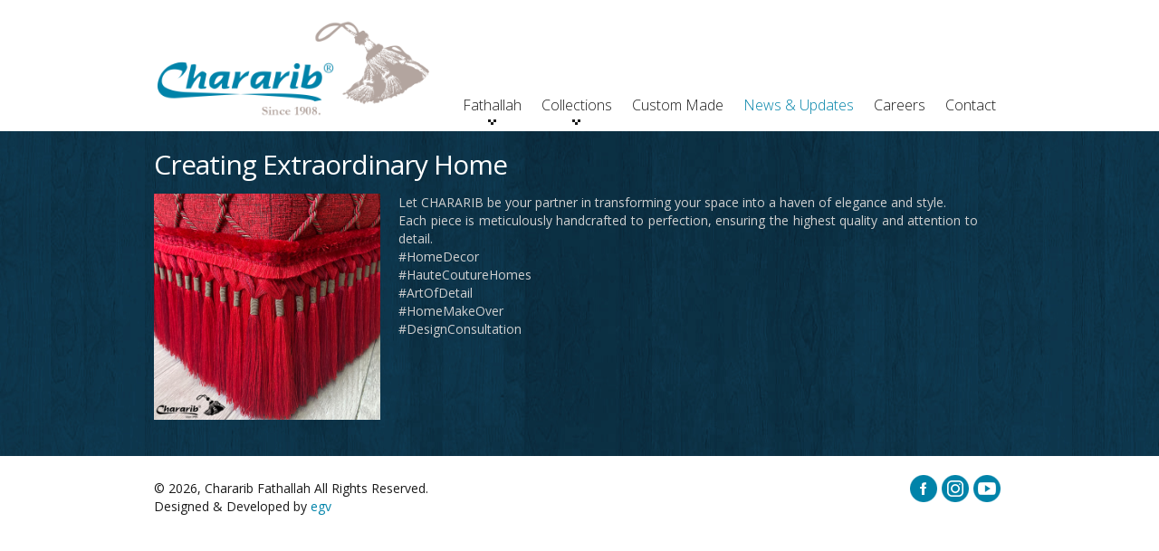

--- FILE ---
content_type: text/html; charset=utf-8
request_url: https://www.chararib.com/default.aspx?MenuId=5&ContentId=40
body_size: 4292
content:


<!DOCTYPE html>

<html lang="en">
    <head>

<meta charset="utf-8" />

<meta name="keywords" content='chararib,fathallah,passementerie,curtains accessories,home decorations,window trim,drapery tiebacks,' />
<meta name="description" content=' - - Chararib Fathallah' />
<title>
	Creating Extraordinary Home | News & Updates | Passementerie, Curtains Accessories, Home Decorations, Window Trim, Drapery Tiebacks | Chararib Fathallah
</title>

<link rel="icon" href="/images/fav.ico" />

<link rel="stylesheet" href="/css/bootstrap.css" />
<link rel="stylesheet" href="/css/responsive.css" />
<link rel="stylesheet" href="/css/style.css" />
<link rel="stylesheet" href="/css/touchTouch.css" />
<link rel="stylesheet" href="/css/owl.carousel.min.css" />
<link rel="stylesheet" href="/css/owl.theme.default.min.css" />



<link rel="stylesheet" type="text/css" href="https://fonts.googleapis.com/css?family=Open+Sans:400,300" />

<script type="text/javascript" src="/js/jquery.js"></script>
<script type="text/javascript" src="/js/superfish.js"></script>

<script type="text/javascript" src="/js/jquery.flexslider-min.js"></script>
<script type="text/javascript" src="/js/jquery.kwicks-1.5.1.js"></script>

<script type="text/javascript" src="/js/jquery.easing.1.3.js"></script>
<script type="text/javascript" src="/js/touchTouch.jquery.js"></script>
<script type="text/javascript">
    if ($(window).width() > 1024) {
        document.write("<" + "script src='/js/jquery.preloader.js'></" + "script>");
    }
</script>
<script type="text/javascript">
    jQuery(document).ready(function () {
        jQuery('.spinner').animate({ 'opacity': 0 }, 1000, 'easeOutCubic', function () { jQuery(this).css('display', 'none') });
    });
    jQuery(window).load(function () {
        $x = $(window).width();
        if ($x > 1024) {
            jQuery("#content .row").preloader();
        }
        jQuery('.magnifier').touchTouch();
    });
</script>



<!--[if lt IE 8]>
  	<div style='text-align:center'>
        <a href="http://www.microsoft.com/windows/internet-explorer/default.aspx?ocid=ie6_countdown_bannercode">
            <img src="http://www.theie6countdown.com/img/upgrade.jpg"border="0"alt=""/>
        </a>
    </div>
<![endif]-->
<!--[if (gt IE 9)|!(IE)]><!-->
<!--<![endif]-->
<!--[if lt IE 9]>
    <script src="http://html5shim.googlecode.com/svn/trunk/html5.js"></script>
    <link rel="stylesheet" href="/css/ie.css" type="text/css" media="screen">
    <link href='http://fonts.googleapis.com/css?family=Open+Sans:300' rel='stylesheet' type='text/css'>
    <link href='http://fonts.googleapis.com/css?family=Open+Sans:400' rel='stylesheet' type='text/css'>
<![endif]-->

<script type="text/javascript" src="/js/bootstrap.js"></script>
<script type="text/javascript" src="/js/owl.carousel.min.js"></script>
<script type="text/javascript" src="/js/custom.js"></script></head>
    <body>
        <form method="post" action="./default.aspx?MenuId=5&amp;ContentId=40" id="form1">
<div class="aspNetHidden">
<input type="hidden" name="__VIEWSTATE" id="__VIEWSTATE" value="/[base64]/[base64]/TWVudUlkPTE1B1BhbGF6em8HUGFsYXp6b2QCBg9kFgJmDxUDFy9kZWZhdWx0LmFzcHg/TWVudUlkPTE2E1ByaXZhdGUgQ29sbGVjdGlvbnMTUHJpdmF0ZSBDb2xsZWN0aW9uc2QCBw9kFgJmDxUDFy9kZWZhdWx0LmFzcHg/[base64]/[base64]/////w8eB1Zpc2libGVoZAIDD2QWBGYPFQQOY2xhc3M9ImFjdGl2ZSIWL2RlZmF1bHQuYXNweD9NZW51SWQ9NQ5OZXdzICYgVXBkYXRlcw5OZXdzICYgVXBkYXRlc2QCAQ8WBB8BAv////8PHwJoZAIED2QWBGYPFQQIY2xhc3M9IiIWL2RlZmF1bHQuYXNweD9NZW51SWQ9NgdDYXJlZXJzB0NhcmVlcnNkAgEPFgQfAQL/////Dx8CaGQCBQ9kFgRmDxUECGNsYXNzPSIiFi9kZWZhdWx0LmFzcHg/TWVudUlkPTcHQ29udGFjdAdDb250YWN0ZAIBDxYEHwEC/////[base64]/WLEgOGbzxVpLvnrPo0xz3CY=" />
</div>

<div class="aspNetHidden">

	<input type="hidden" name="__VIEWSTATEGENERATOR" id="__VIEWSTATEGENERATOR" value="CA0B0334" />
</div>
            
            <div class="spinner"></div>
            

<header>
    <div class="container clearfix">
        <div class="row">
            <div class="span12">
                <div class="navbar navbar_">
                    <div class="container">
                        <div class="brand brand_" style="min-width: 294px;">
                            <a href="/">
                                <img alt="" src="/images/logo.png" />
                            </a>
                        </div>
                        <button type="button" onclick="return false;" class="navbar-toggle btn-navbar pull-right" data-toggle="collapse" data-target=".nav-collapse">
                            <span class="icon-bar"></span>
                            <span class="icon-bar"></span>
                            <span class="icon-bar"></span>
                        </button>
                        <div class="nav-collapse nav-collapse_  collapse">
                            <ul class="nav sf-menu">
                                
                                        <li class=" sub-menu">
                                            <a href='/default.aspx?MenuId=2' title='Fathallah'>Fathallah</a>
                                            <ul>
                                                    <li>
                                                        <a href='/default.aspx?MenuId=8' title='History'>
                                                            History
                                                        </a>
                                                    </li>
                                                
                                                    <li>
                                                        <a href='/default.aspx?MenuId=9' title='Values'>
                                                            Values
                                                        </a>
                                                    </li>
                                                
                                                    <li>
                                                        <a href='/default.aspx?MenuId=10' title='Know-How'>
                                                            Know-How
                                                        </a>
                                                    </li>
                                                </ul>
                                        </li>
                                    
                                        <li class=" sub-menu">
                                            <a href='/default.aspx?MenuId=3' title='Collections'>Collections</a>
                                            <ul>
                                                    <li>
                                                        <a href='/default.aspx?MenuId=21' title='Pouf Collection'>
                                                            Pouf Collection
                                                        </a>
                                                    </li>
                                                
                                                    <li>
                                                        <a href='/default.aspx?MenuId=22' title='For Fashion'>
                                                            For Fashion
                                                        </a>
                                                    </li>
                                                
                                                    <li>
                                                        <a href='/default.aspx?MenuId=24' title='Gemini '>
                                                            Gemini 
                                                        </a>
                                                    </li>
                                                
                                                    <li>
                                                        <a href='/default.aspx?MenuId=23' title='Macrame '>
                                                            Macrame 
                                                        </a>
                                                    </li>
                                                
                                                    <li>
                                                        <a href='/default.aspx?MenuId=15' title='Palazzo'>
                                                            Palazzo
                                                        </a>
                                                    </li>
                                                
                                                    <li>
                                                        <a href='/default.aspx?MenuId=16' title='Private Collections'>
                                                            Private Collections
                                                        </a>
                                                    </li>
                                                
                                                    <li>
                                                        <a href='/default.aspx?MenuId=18' title='Tieback Holders'>
                                                            Tieback Holders
                                                        </a>
                                                    </li>
                                                
                                                    <li>
                                                        <a href='/default.aspx?MenuId=11' title='Acropolis'>
                                                            Acropolis
                                                        </a>
                                                    </li>
                                                
                                                    <li>
                                                        <a href='/default.aspx?MenuId=14' title='Velvet Dream'>
                                                            Velvet Dream
                                                        </a>
                                                    </li>
                                                
                                                    <li>
                                                        <a href='/default.aspx?MenuId=13' title='Orsay'>
                                                            Orsay
                                                        </a>
                                                    </li>
                                                
                                                    <li>
                                                        <a href='/default.aspx?MenuId=12' title='Lurex d'Orient'>
                                                            Lurex d'Orient
                                                        </a>
                                                    </li>
                                                </ul>
                                        </li>
                                    
                                        <li class="">
                                            <a href='/default.aspx?MenuId=4' title='Custom Made'>Custom Made</a>
                                            
                                        </li>
                                    
                                        <li class="active">
                                            <a href='/default.aspx?MenuId=5' title='News & Updates'>News & Updates</a>
                                            
                                        </li>
                                    
                                        <li class="">
                                            <a href='/default.aspx?MenuId=6' title='Careers'>Careers</a>
                                            
                                        </li>
                                    
                                        <li class="">
                                            <a href='/default.aspx?MenuId=7' title='Contact'>Contact</a>
                                            
                                        </li>
                                    
                            </ul>
                        </div>
                    </div>
                </div>
            </div>
        </div>
    </div>
</header>
            


<div class="bg-content">
    <div id="content">
        <div class="container">
            <div class="row">
                <article id="egvTemplateSelector_ctl00_article" class="span12">
                    <div class="inner-1 text-justify">
                        <h3>Creating Extraordinary Home</h3>
                        <div class="clear"></div>
                        <img id="egvTemplateSelector_ctl00_imgContent" src="/cms/assets/sofa%20Red2.jpg" align="left" style="max-width: 250px; margin-right: 20px; margin-bottom: 20px;" />
                        
<div>Let CHARARIB be your partner in transforming your space into a haven of elegance and style.</div>
<div>Each piece is meticulously handcrafted to perfection, ensuring the highest quality and attention to detail.</div>
<div>#HomeDecor</div>
<div>#HauteCoutureHomes</div>
<div>#ArtOfDetail</div>
<div>#HomeMakeOver</div>
<div>#DesignConsultation</div>  
                        <br />
                    </div>
                </article>
                
            </div>
        </div>
    </div>
</div>
            

<footer>
    <div class="container clearfix">
        <ul class="list-social pull-right">
            <li><a id="egvFooter_hypFacebook" class="icon-1" href="https://www.facebook.com/chararib1908/" target="_blank"></a></li>
            <li></li>
            <li><a id="egvFooter_hypInstagram" class="icon-2" href="https://www.instagram.com/chararib_passementeries/" target="_blank"></a></li>
            <li><a id="egvFooter_hypYoutube" class="icon-4" href="https://www.youtube.com/channel/UC4Ev0iHUVumAm87n6s6rppw" target="_blank"></a></li>
        </ul>
        <div class="privacy pull-left">
            &copy; 2026, Chararib Fathallah All Rights Reserved.<br />
            Designed & Developed by <a href="http://www.e-gvision.com/" target="_blank" rel="nofollow">egv</a>
        </div>
    </div>
</footer>
        </form>
    <script defer src="https://static.cloudflareinsights.com/beacon.min.js/vcd15cbe7772f49c399c6a5babf22c1241717689176015" integrity="sha512-ZpsOmlRQV6y907TI0dKBHq9Md29nnaEIPlkf84rnaERnq6zvWvPUqr2ft8M1aS28oN72PdrCzSjY4U6VaAw1EQ==" data-cf-beacon='{"version":"2024.11.0","token":"efa1360399fc412db8f77e770ccb6851","r":1,"server_timing":{"name":{"cfCacheStatus":true,"cfEdge":true,"cfExtPri":true,"cfL4":true,"cfOrigin":true,"cfSpeedBrain":true},"location_startswith":null}}' crossorigin="anonymous"></script>
</body>
</html>


--- FILE ---
content_type: text/css
request_url: https://www.chararib.com/css/style.css
body_size: 10926
content:
@import url(https://fonts.googleapis.com/css?family=Dorsa);
@charset "utf-8";
/* CSS Document */
/*a[href^="tel:"] {
  color: inherit;
  text-decoration: none;
}*/
.color-1 {
  color: #efedef;
}
.img-indent {
  margin: 0px 30px 0 0;
  float: left;
}
.img-indent1 {
  margin: 1px 29px 16px 0;
  float: left;
}
.wrapper {
  width: 100%;
  overflow: hidden;
}
.center {
  text-align: center;
}
.spinner {
  position: fixed;
  left: 0px;
  top: 0px;
  width: 100%;
  height: 100%;
  z-index: 9999;
  background: url(../images/spinner.gif) 50% 50% no-repeat #000000;
}
.preloader {
  background: url(../images/loader.gif) center center no-repeat;
}
.clear {
  clear: both;
  line-height: 0;
  font-size: 0;
  overflow: hidden;
  height: 0;
  width: 100%;
}
.m-top {
  margin-top: -7px;
}
.overflow.extra {
  overflow: visible;
}
.left-0 {
  margin-left: 0 !important;
}
.overflow {
  overflow: hidden;
}
.inner-1 {
  padding-right: 30px;
}
/*------ header ------- */
header {
  padding: 10px 0 10px;
  z-index: 50;
}
/* navbar */
.navbar_ {
  margin: 0;
  position: relative;
}
.navbar .navbar-container {
    display: none;
}
.navbar .navbar-toggle {
    border: 1px solid #0083a9;
    border-radius: 5px;
    background-color: #fff !important;
    background-image: none !important;
    padding-top: 11px;
}
.navbar .navbar-toggle span {
    background-color: #0083a9 !important;
    margin-bottom: 4px;
}
.navbar_ .navbar-inner_ {
  padding: 0;
  margin: 0;
  border: none;
  min-height: inherit;
  filter: progid:DXImageTransform.Microsoft.gradient(enabled = false);
}
/*nav*/
.navbar_ .container {
  position: relative;
}
.nav-collapse_ {
  padding: 0;
  z-index: 10;
  float: right;
}
.nav-collapse_ .nav li {
  margin: 0;
  padding: 0;
/*  position: relative;*/
position: static;
  zoom: 1;
}
.nav-collapse_ .nav > li {
  -webkit-box-shadow: none;
  -moz-box-shadow: none;
  box-shadow: none;
  background: none;
  margin-left: 22px;
}
.nav-collapse_ .nav li a {
  text-shadow: none;
  text-decoration: none;
  -webkit-transition: all 0.3s ease-in-out;
  -moz-transition: all 0.3s ease-in-out;
  -o-transition: all 0.3s ease-in-out;
  transition: all 0.3s ease-in-out;
  -webkit-box-shadow: none;
  -moz-box-shadow: none;
  box-shadow: none;
  text-transform: none;
  font-family: 'Open Sans', sans-serif;
  font-size: 16px;
  line-height: 22px;
  text-align: center;
  font-weight: 300;
  color: #1a1a1a;
}
.nav-collapse_ .nav > li > a {
  margin: 0;
  padding: 30px 0 32px;
  display: block;
  background: none;
  position: relative;
  z-index: 20;
  /*width: 84px;*/
  -webkit-border-radius: 44px;
  -moz-border-radius: 44px;
  border-radius: 44px;
}
.nav-collapse_ .nav > li > a .sf-sub-indicator {
  position: absolute;
  width: 9px;
  height: 6px;
  color:#000;
  background:  url(../images/indicator1.png) no-repeat 0 0;
  left: 50%;
  bottom: 21px;
  margin-left: -5px;
  -webkit-box-shadow: none;
  -moz-box-shadow: none;
  box-shadow: none;
  -webkit-border-radius: none;
  -moz-border-radius: none;
  border-radius: none;
}
.nav-collapse_ .nav > li.sfHover > a,
.nav-collapse_ .nav > li.sfHover > a:hover,
.nav-collapse_ .nav > li > a:hover,
.nav-collapse_ .nav > li.active > a,
.nav-collapse_ .nav > li.active > a:hover {
  -webkit-box-shadow: none;
  -moz-box-shadow: none;
  box-shadow: none;
  color: #0083a9;
}
.nav-collapse_ .nav > li.sfHover > a .sf-sub-indicator,
.nav-collapse_ .nav > li.active > a .sf-sub-indicator {
  background-position: 0 bottom;
  color:#000;
}
.sub-menu > a {
  position: relative;
}
.nav-collapse_ .nav ul {
  position: absolute;
  display: none;
  min-width: 120px;
  /*left: -18px;*/
  top: 71px;
  list-style: none;
  zoom: 1;
  z-index: 9;
  background: #ffffff;
  padding: 12px 0;
  margin: 0;
}
.nav-collapse_ .nav ul li {
  text-align: center;
}
.nav-collapse_ .nav ul li a {
  padding: 4px 8px;
  display: block;
  background: none;
}
.nav-collapse_ .nav > li > ul li > a:hover,
.nav-collapse_ .nav > li > ul li.sfHover > a {
  text-decoration: none;
  color: #fff;
  background: #0083a9;
}
.nav-collapse_ .nav ul .sf-sub-indicator {
  display: none;
  color:#000;
}
.nav-collapse_ .nav ul ul li a {
  color: #000;
}
.nav-collapse_ .nav li ul ul li a:hover {
  text-decoration: none;
  color: #000000;
}
/*------ logo ------- */
.navbar_ .brand_ {
  display: block;
  float: left;
  font-size: 0;
  line-height: 0;
  padding: 12px 0 0 4px;
  margin: 0;
}
.navbar_ .brand_ h1 {
  font-size: 0;
  line-height: 0;
}
/*------ h1, h2, h3, h4, h5, h6 ------- */
h1,
h2,
h3,
h4,
h5,
h6 {
  text-transform: none;
  color: #ffffff;
  font-family: 'Open Sans', sans-serif;
  font-weight: 300;
  letter-spacing: -1px;
}
h1 {
  font-size: 70px;
  line-height: 74px;
}
header h1 {
  padding: 0;
  margin: 0;
}
h2 {
  font-size: 50px;
  line-height: 52px;
}
h3 {
  font-size: 30px;
  line-height: 34px;
  margin: 20px 0 15px;
  font-weight: normal;
}
.content-extra h3 {
  margin: 20px 0;
}
h4 {
  font-size: 48px;
  line-height: 50px;
  margin: 21px 0 20px;
}
h5 {
  font-size: 18px;
  color: #939393;
  font-weight: 600;
  letter-spacing: -1px;
}
p {
  padding-bottom: 20px;
  margin: 0;
}
/*--- header end ------*/
/*------ content ------- */
#content {
  position: relative;
  padding: 0 0 20px;
}
.bg-content {
  background: url(../images/bg-content.jpg) 50% 50%;
}
.block-slogan {
  overflow: hidden;
  padding-bottom: 20px;
}
/*.block-slogan h2:first-letter {
  color: #d4b393;
  font-weight: normal;
}*/
.block-slogan h2 {
  float: left;
  margin: 0;
  padding-right: 58px;
  line-height: 54px;
}
.block-slogan p {
  border-left: 1px solid #454545;
  padding: 0 0 0 26px;
}
.block-slogan div {
  overflow: hidden;
}
.row-1 {
  background: #000000;
  border-top: 1px solid #2d2d2d;
  border-bottom: 1px solid #2d2d2d;
  padding-bottom: 14px;
}
.ic {
  border:0;
  float:right;
  background:#fff;
  color:#f00;
  width:50%;
  line-height:10px;
  font-size:10px;
  margin:-220% 0 0 0;
  overflow:hidden;
  padding:0
}
/*------ thumbnails-1 ------- */
.thumbnails-1 {
  margin: 0;
  list-style: outside none;
}
.thumbnails-1 > li {
  margin-bottom: 5px;
}
.thumbnails-1 .thumbnail-1 {
  border: none;
  -webkit-border-radius: 0;
  -moz-border-radius: 0;
  border-radius: 0;
  -webkit-box-shadow: none;
  -moz-box-shadow: none;
  box-shadow: none;
  padding: 0;
  line-height: 20px;
}
.thumbnails-1 .thumbnail-1 section {
  padding-top: 5px;
}
.thumbnails-1 .thumbnail-1 section strong {
  color: #ffffff;
  font-weight: normal;
}
.border-horiz {
  background: url(../images/border-horiz.gif) repeat-x 0 0;
  height: 2px;
  margin: 16px 0 0;
}
.border-horiz.extra {
  margin-bottom: 10px;
}
.txt-1 {
  color: #ffffff;
  padding: 3px 0 10px;
}
/*------ list-services ------- */
.list-services .thumbnail-1 {
  background: #000000;
  padding: 10px;
}
.list-services a {
  margin-bottom: 10px;
  display: inline-block;
}
.list-services p {
  padding-bottom: 15px;
}
.list-services section {
  padding: 0 20px;
}
.list-services li {
  margin-bottom: 20px;
}
.quote-1 {
  border: medium none;
  color: #7f7f7f;
  display: block;
  margin: 0;
  padding: 0;
  position: relative;
}
.badge {
  font-size: 41px;
  line-height: 44px;
  width: 67px;
  text-shadow: 1px 1px #e8eaea;
  text-align: center;
  -webkit-border-radius: 36px;
  -moz-border-radius: 36px;
  border-radius: 36px;
  background: #d1cfd0;
  -webkit-box-shadow: 1px 1px #dddcde;
  -moz-box-shadow: 1px 1px #dddcde;
  box-shadow: 1px 1px #dddcde;
  float: left;
  margin-right: 18px;
  color: #1a1a1a;
  padding: 11px 0;
  border-right: 1px solid #eaedee;
  border-bottom: 1px solid #eaedee;
}
/*------ lists ------- */
/*------ list ------- */
.list.extra {
  width: 100%;
  margin: 0;
  float: none;
  padding-top: 5px;
}
.list.extra2 {
  width: 170px;
  padding-top: 5px;
}
.list-pad {
  padding-right: 28px;
}
.list {
  list-style: none outside;
  padding-top: 14px;
  float: left;
  width: 106px;
  margin: 0;
}
.list li {
  background: url(../images/marker-1.png) no-repeat 0 7px;
  padding-left: 10px;
  padding-bottom: 10px;
}
.list li.last {
  padding-bottom: 0;
}
.list.extra1 a,
.list.extra2 a {
  color: #7f7f7f;
}
.list.extra1 a:hover,
.list.extra2 a:hover {
  color: #0083a9;
}
.list li a {
  color: #d4b393;
  display: inline-block;
}
.list li a:hover {
  text-decoration: none;
  color: #ffffff;
}
/*----------- list-photo--------------*/
.list-photo {
  list-style: none outside;
  margin: 0;
  overflow: hidden;
  margin-left: -10px;
}
.list-photo li {
  float: left;
  margin: 0 0 10px 10px;
}
/*----------- .portfolio --------------*/
.portfolio {
  list-style: none outside;
  margin: 0;
}
.portfolio li {
  float: left;
  margin: 0 0 30px 30px;
}
.magnifier {
  opacity: 1;
  position: relative;
  height: auto;
  display: block;
  -webkit-transition: all 0.3s ease;
  -moz-transition: all 0.3s ease;
  -o-transition: all 0.3s ease;
  transition: all 0.3s ease;
}
.magnifier:hover {
  opacity: 0.7;
}
.magnifier:after {
  content: '';
  display: block;
  width: 100%;
  height: 100%;
  position: absolute;
  opacity: 0;
  left: 0;
  top: 0;
  background: url('../images/magnifier.png') center center no-repeat #000000;
  -webkit-transition: all 0.3s ease;
  -moz-transition: all 0.3s ease;
  -o-transition: all 0.3s ease;
  transition: all 0.3s ease;
}
.magnifier:hover:after {
  opacity: 0.6;
}
/*----------- .list-blog --------------*/
.list-blog {
  list-style: none outside;
  margin: 0;
}
.list-blog li {
  background: url(../images/border-horiz.gif) repeat-x 0 bottom;
  padding-bottom: 40px;
  margin-top: 32px;
}
.list-blog li.last {
  background: none;
}
.list-blog h3 {
  margin-bottom: 6px;
  margin-top: 0;
}
.list-blog img {
  margin: 21px 0 24px;
}
.date-1 {
  float: left;
  border-right: 1px solid #7f7f7f;
  line-height: 18px;
  padding-right: 8px;
}
.name-author {
  float: left;
  line-height: 18px;
  padding-left: 8px;
}
.name-author a {
  text-decoration: underline;
}
.comments {
  float: right;
  line-height: 18px;
  text-decoration: underline;
}
/*----------- search --------------*/
/* search-form */
#search {
  margin: 0;
  padding: 10px 0 0;
  overflow: hidden;
}
#search input {
  background: #ffffff;
  border: none;
  -webkit-box-shadow: none;
  -moz-box-shadow: none;
  box-shadow: none;
  line-height: 21px !important;
  width: 260px;
  float: left;
  margin: 0px 10px 0 0;
  padding: 4px 12px 5px;
  font-size: 14px;
  height: 30px;
  -webkit-border-radius: 0;
  -moz-border-radius: 0;
  border-radius: 0;
  -webkit-box-sizing: border-box;
  -moz-box-sizing: border-box;
  box-sizing: border-box;
}
#search input:focus {
  -webkit-box-shadow: none;
  -moz-box-shadow: none;
  box-shadow: none;
}
#search a {
  float: left;
}
/***** map *****/
.map {
  margin: 0 0 25px;
  padding-top: 10px;
  line-height: 0;
}
.map iframe {
  border: none;
  width: 100%;
  height: 370px;
}
/*------ mail & address------- */
.address-1 {
  overflow: hidden;
}
.address-1 strong {
  color: #7f7f7f;
  display: block;
  font-weight: normal;
}
.address-1 span {
  display: inline-block;
  width: 80px;
  color: #ffffff;
}
.mail-1 {
  text-decoration: underline;
  color: #0083a9;
}
.mail-1:hover {
  text-decoration: none;
}
.mail-2 {
  text-align: right;
}
.mail-2 a {
  color: #3c3c3c;
}
.mail-2 a:hover {
  text-decoration: underline;
}
/***** contact form *****/
#contact-form {
  position: relative;
  vertical-align: top;
  z-index: 1;
  margin: 0 0 20px;
  padding-top: 10px;
}
#contact-form fieldset {
  border: none;
  padding: 0;
  width: 100%;
  overflow: hidden;
}
#contact-form label {
  display: inline-block;
  min-height: 40px;
  position: relative;
  margin: 0;
}
#contact-form .message {
  max-height: 200px;
  width: 100%;
}
#contact-form input,
#contact-form textarea {
  font-family: 'Open Sans', sans-serif;
  padding: 4px 18px 5px;
  margin: 0;
  font-size: 14px;
  line-height: 21px !important;
  color: #7f7f7f;
  background: #ffffff;
  outline: none;
  width: 370px;
  border: none;
  -webkit-box-shadow: none;
  -moz-box-shadow: none;
  box-shadow: none;
  -webkit-border-radius: 0;
  -moz-border-radius: 0;
  border-radius: 0;
  -webkit-box-sizing: border-box;
  -moz-box-sizing: border-box;
  box-sizing: border-box;
}
#contact-form input {
  height: 30px;
}
#contact-form input:focus,
#contact-form textarea:focus {
  -webkit-box-shadow: none;
  -moz-box-shadow: none;
  box-shadow: none;
}
#contact-form .area .error {
  float: none;
}
#contact-form textarea {
  width: 100%;
  height: 200px;
  resize: none;
  overflow: auto;
}
#contact-form .success {
  display: none;
  margin-bottom: 20px;
  color: #000000;
  font-size: 14px;
  line-height: 16px;
  position: relative;
  background: #ffffff;
  padding: 12px 14px;
  text-transform: none;
}
#contact-form .error,
#contact-form .empty,
#careerForm .error,
#careerForm .empty {
  color: #f00;
  font-size: 11px;
  line-height: 1.27em;
  visibility: hidden;
  overflow: hidden;
  margin-bottom: 5px;
  padding: 2px 4px 6px 4px;
  text-transform: none;
}
.buttons-wrapper {
  position: relative;
}
.buttons-wrapper a {
  margin-right: 10px;
  cursor: pointer;
}
.buttons-wrapper a:hover {
  text-decoration: none;
}
/*----------- buttons & links--------------*/
.btn-1 {
  color: #ffffff;
  background: #0083a9;
  padding: 5px 14px;
  -webkit-border-radius: 0;
  -moz-border-radius: 0;
  border-radius: 0;
  text-shadow: none;
  border: none;
  -webkit-box-shadow: none;
  -moz-box-shadow: none;
  box-shadow: none;
  -webkit-transition: all 0.3s ease;
  -moz-transition: all 0.3s ease;
  -o-transition: all 0.3s ease;
  transition: all 0.3s ease;
}
.btn-1:hover {
  color: #1a1a1a;
  -webkit-transition: all 0.3s ease;
  -moz-transition: all 0.3s ease;
  -o-transition: all 0.3s ease;
  transition: all 0.3s ease;
  text-decoration: none;
  background: #ffffff;
}
/* policy */.policy {
  position: relative;
  margin-top: -3px;
}
.policy strong {
  display: block;
  color: #ffffff;
  line-height: 16px;
  padding-bottom: 9px;
}
.policy p {
  color: #7f7f7f;
  padding-bottom: 21px;
}
/* block-404 */.block-404 {
  background: #ffffff;
  margin: 40px 0 30px;
  overflow: hidden;
}
.block-404 .img-404 {
  float: none;
  width: 100%;
}
.box-404 {
  padding: 42px 10px 0;
  overflow: hidden;
}
.box-404 h2 {
  color: #0083a9;
  font-size: 80px;
  line-height: 84px;
  font-weight: normal;
  margin: 0;
}
.box-404 h3 {
  color: #000000;
  margin: 0 0 21px;
}
.box-404 p {
  padding-bottom: 25px;
}
/* search-form 404 */#form-search {
  overflow: hidden;
  position: relative;
}
#form-search input {
  background: #e5e5e5;
  border-top: 1px solid #c3c3c3;
  border-right: 1px solid #d9d9d9;
  border-left: 1px solid #d9d9d9;
  border-bottom: none;
  -webkit-box-shadow: none;
  -moz-box-shadow: none;
  box-shadow: none;
  line-height: 21px !important;
  width: 84%;
  font-size: 14px;
  margin: 0 10px 0 0;
  padding: 4px 12px 5px;
  height: 30px;
  -webkit-border-radius: 0;
  -moz-border-radius: 0;
  border-radius: 0;
  -webkit-box-sizing: border-box;
  -moz-box-sizing: border-box;
  box-sizing: border-box;
  float: left;
}
#form-search input:focus {
  -webkit-box-shadow: none;
  -moz-box-shadow: none;
  box-shadow: none;
}
#form-search a {
  float: left;
}
/*--- content end ------*/
/*------ footer ------- */
footer {
  padding: 20px 0;
}
.privacy {
  color: #1a1a1a;
  padding-top: 6px;
}
.privacy a {
  color: #0083a9;
}
.list-social {
  list-style: none outside none;
  overflow: hidden;
  margin: 0;
}
.list-social a {
  width: 30px;
  height: 30px;
  -webkit-transition: all 0.2s linear;
  -moz-transition: all 0.2s linear;
  -o-transition: all 0.2s linear;
  transition: all 0.2s linear;
  background-position: 0 0;
  background-repeat: no-repeat;
}
.list-social a.icon-1 {
  background-image: url(../images/soc-icon-1.png);
}
.list-social a.icon-2 {
  background-image: url(../images/soc-icon-2.png);
}
.list-social a.icon-3 {
  background-image: url(../images/soc-icon-3.png);
}
.list-social a.icon-4 {
  background-image: url(../images/soc-icon-4.png);
}
.list-social a.icon-5 {
  background-image: url(../images/soc-icon-5.png);
}
.list-social li {
  float: left;
  margin-left: 5px;
}
.list-social a:hover {
  background-position: 0 bottom;
}
/*--- footer end ------*/
@media (min-width: 1300px) {
  .box-404 {
    overflow: hidden;
  }
  .block-404 .img-404 {
    width: 770px;
    height: 393px;
    float: left;
  }
  #search input {
    width: 286px;
  }
  #form-search input {
    width: 216px;
  }
  .box-404 {
    padding: 42px 50px 0;
  }
  .address-1 strong {
    float: left;
    width: 154px;
  }
  .list-photo li.last {
    margin-right: 0;
  }
  .overflow.extra {
    overflow: hidden;
  }
}
@media (max-width: 1299px) and (min-width: 979px) {
  .overflow.extra {
    overflow: visible;
  }
}
@media (max-width: 1300px) {
  #search input {
    width: 200px;
  }
}
@media (max-width: 979px) {
  #search input {
    width: 127px;
  }
  .block-404 .img-404 {
    margin-left: 0;
  }
  .img-indent1 img {
    width: 100%;
  }
  #contact-form label {
    display: block;
  }
  #contact-form input,
  #contact-form textarea {
    width: 100%;
  }
  .inner-1 {
    padding: 0;
  }
  .block-slogan h2 {
    padding-right: 30px;
  }
}
@media (min-width: 768px) and (max-width: 979px) {
  .navbar_ .btn {
    display: none !important;
  }
  /* navbar */
  .navbar_ {
    margin: 0;
    position: relative;
  }
  .navbar_ .navbar-inner_ {
    padding: 0;
    margin: 0;
    border: none;
    min-height: inherit;
    filter: progid:DXImageTransform.Microsoft.gradient(enabled = false);
  }
  /*nav*/
  .navbar_ .container {
    position: relative;
  }
  .nav-collapse_ {
    height: auto !important;
    overflow: visible !important;
    clear: none !important;
  }
  .nav-collapse_ .nav > li {
    float: left !important;
    margin-left: 10px;
  }
  .portfolio {
    margin-left: -10px;
  }
  .portfolio li {
    margin-left: 30px;
    width: 45%;
  }
  .portfolio li img {
    width: 100%;
  }
  .img-indent {
    float: none;
    margin: 0 0 18px 0;
  }
  .img-indent img {
    width: 100%;
  }
  #contact-form input,
  #contact-form textarea {
    width: 100%;
  }
  #form-search input {
    width: 74%;
  }
  .thumbnail-1 {
      height: 293px;
  }
}
@media (max-width: 767px) {
  body {
    padding: 0;
  }
  /* navbar */
  .nav-collapse_ {
    padding-top: 0px;
    padding-right: 0;
  }
  .navbar_ .nav-collapse_ {
    position: absolute;
    left: auto;
    /*top: 105px;*/
    top: 165px;
    right: 0;
  }
  .navbar_ .btn {
    display: inline-block;
    float: right;
    background: #0083a9;
    padding: 18px 0 20px;
    text-decoration: none;
    margin: 0;
    font-size: 20px;
    line-height: 24px;
    text-shadow: none;
    color: #ffffff;
    -webkit-box-shadow: none;
    -moz-box-shadow: none;
    box-shadow: none;
    border: none;
    -webkit-border-radius: 30px;
    -moz-border-radius: 30px;
    border-radius: 30px;
    width: 63px;
    text-align: center;
    font-weight: normal;
    position: relative;
  }
  .navbar_ .btn:hover {
    background: #181818;
    color: #ffffff;
  }
  .navbar_ .btn .icon-bar {
    position: absolute;
    width: 9px;
    height: 6px;
    background: url(../images/indicator1.png) no-repeat 0 0;
    left: 50%;
    bottom: 12px;
    margin-left: -5px;
    -webkit-box-shadow: none;
    -moz-box-shadow: none;
    box-shadow: none;
    -webkit-border-radius: none;
    -moz-border-radius: none;
    border-radius: none;
  }
  .nav-collapse_ .nav {
    position: relative;
    top: 0px;
    zoom: 1;
    z-index: 999;
    /*width: 113px;*/
    width: 160px;
    background: #ffffff;
    padding: 12px 0;
    margin: 0;
    -webkit-border-radius: 0;
    -moz-border-radius: 0;
    border-radius: 0;
  }  
  .nav-collapse_ .nav > li > a .sf-sub-indicator {
      display: none;
  }
  .nav-collapse_ .nav li {
    background: none;
    margin: 0;
    padding: 0;
    display: block;
    width: 100%;
    text-align: center;
  }
  .nav-collapse_ .nav li a {
    display: block;
    font-weight: normal;
    padding: 0;
    -webkit-border-radius: 0;
    -moz-border-radius: 0;
    border-radius: 0;
    width: 100%;
    padding: 8px 0;
    font-weight: normal;
  }
  .nav-collapse_ .nav > li.sfHover,
  .nav-collapse_ .nav > li:hover,
  .nav-collapse_ .nav > li.active,
  .nav-collapse_ .nav > li.active {
    background: none;
  }
  .nav-collapse_ .nav > li.sfHover > a,
  .nav-collapse_ .nav > li.sfHover > a:hover,
  .nav-collapse_ .nav > li > a:hover,
  .nav-collapse_ .nav > li.active > a,
  .nav-collapse_ .nav > li.active > a:hover {
    text-decoration: none;
    color: #ffffff;
    background: #0083a9;
  }
  .sub-menu > a {
    position: relative;
    display: block;
  }
  .nav-collapse_ .nav ul {
    position: relative;
    display: none;
    width: 100%;
    list-style: none;
    zoom: 1;
    z-index: 9;
    background: #ffffff;
    padding: 0;
    margin: 0;
    left: 0;
    top: 0;
  }
  .nav-collapse_ .nav ul li a {
    display: block;
    font-size: 16px;
    padding: 4px 0;
  }
  .nav-collapse_ .nav ul li a:hover {
    background: #575757 !important;
  }
  .row {
    padding: 0 20px;
  }
  footer {
    padding-left: 20px;
    padding-right: 20px;
  }
  .bg-glow {
    background: none;
  }
  .thumbnail-1 > img {
    width: 100%;
  }
  #form-search input {
    width: 70%;
  }
  .portfolio {
    margin-left: -30px;
  }
  .portfolio li {
    float: left;
    margin-left: 30px;
    width: 44%;
  }
  .portfolio li img {
    width: 100%;
  }
  #search input {
    width: 66%;
  }
  .thumbnails-1 .thumbnail-1 img {
    width: 100%;
  }
  .thumbnails-1 {
    margin-left: -20px;
  }
  .thumbnails-1 li {
    float: left;
    width: 45%;
    margin-left: 20px;
  }
  .thumbnail-1 {
      height: 330px;
  }
}
@media (max-width: 640px) {
  .block-slogan h2 {
    float: none;
    margin-bottom: 16px;
    padding: 0;
  }
  .block-slogan p {
    border: none;
    padding-left: 0;
  }
  .portfolio li {
    float: left;
    margin-left: 30px;
    width: 43%;
  }
  .portfolio li img {
    width: 100%;
  }
  .thumbnail-1 {
      height: 292px;
  }
}
@media (max-width: 600px) {
    .thumbnail-1 {
        height: 330px;
        text-align: center;
    }
    .thumbnail-1 section {
        text-align: left;
    }
  .thumbnails-1 .thumbnail-1 img {
    width: 100%;
  }
  .thumbnails-1 {
    margin-left: 0px;
  }
  .thumbnails-1 li {
    float: none;
    width: 100%;
    margin-left: 0px;
  }
  .img-indent {
    float: none;
    margin: 0 0 16px 0;
  }
  .img-indent img {
    width: 100%;
  }
}
@media (max-width: 480px) {
    .thumbnail-1 {
        height: auto;
    }
  .list-social {
    float: none !important;
  }
  .privacy {
    float: none !important;
    padding-left: 10px;
  }
  .portfolio {
    margin: 0;
  }
  .portfolio li img {
    width: 100%;
  }
  .portfolio li {
    float: none;
    margin: 0 0 20px 0;
    width: 100%;
  }
  #form-search input {
    width: 100%;
  }
  #search input {
    width: 66%;
  }
  #form-search input {
    width: 66%;
  }
  footer {
    padding: 31px 0;
  }
  #contact-form textarea {
    height: 280px;
  }
  #contact-form .message {
    min-height: 290px;
  }
}
@media (max-width: 320px) {
  .brand_ a img {
    width: 190px;
    height: auto;
  }
  .list-photo {
    margin: 0;
  }
  .list-photo li {
    float: none;
    margin: 0 0 30px 0;
  }
  .list-photo li img {
    width: 100%;
  }
  #search input {
    width: 61%;
  }
  .img-indent1 {
    float: none;
    margin: 1px 0 16px;
  }
  .overflow.extra {
    overflow: visible;
  }
  #form-search input {
    width: 57%;
  }
}
.clearfix {
  *zoom: 1;
}
.clearfix:before,
.clearfix:after {
  display: table;
  content: "";
  line-height: 0;
}
.clearfix:after {
  clear: both;
}
.hide-text {
  font: 0/0 a;
  color: transparent;
  text-shadow: none;
  background-color: transparent;
  border: 0;
}
.input-block-level {
  display: block;
  width: 100%;
  min-height: 30px;
  -webkit-box-sizing: border-box;
  -moz-box-sizing: border-box;
  box-sizing: border-box;
}
.navbar .brand img {
    width: 300px;
}
.Hide {
    display: none;
}

.navbar .nav > .active > a, .navbar .nav > .active > a:hover, .navbar .nav > .active > a:focus 
{
    background-color:transparent;
}
.headerButtons 
{
    background-image: url(/images/bg-header.jpg);
}
.grid-header 
{
    display: none;
}
.slide {
    margin-top: 20px;
    height: 300px;
    width: 100%;
    overflow: hidden;
}
.slide-controls {
    position: relative;
    margin-top: -160px;
    margin-left: 151px;
    z-index: 9;
}
.slide-previous, .slide-next {
    position: absolute;
    display: block;
    height: 58px;
    width: 44px;
    background: transparent url(../images/arrows.png) no-repeat;
}
.slide-previous {
    background-position: 0px 0px;
    left: 0px;
}
.slide-next{
    background-position: -44px 0px;
    right: 0px;
}
.pager-style a, .pager-style span
{
    display:block;
    width:50px;
    line-height: 50px;
    text-align:center;
    font-size: 20px;
    border: 1px solid transparent;
    margin-right:20px;
}
.pager-style a 
{
    background-color: #d4b393;
    color: #162C43;
}
.pager-style a:hover 
{
    color: #d4b393;
    border: 1px solid #d4b393;
    text-decoration:none;
    background-color:transparent;
}
.pager-style span
{
    font-weight:bold;
    border-color: #d4b393;
    color: #d4b393;
}

.user-name
{
    margin-right: 40px;
}

.text-justify {
    text-align: justify;
}

.date-container {
    float: left;
    margin-right: 20px;
    text-align: center;
    font-weight: bold;
}

.date-container section .date {
    padding: 10px 20px 2px;
    border-radius: 10px 10px 0px 0px;
    background-color: #0083a9;
    color: #fff;
}

.date-container section .year {
    padding: 2px 20px 5px;
    background-color: #fff;
    color: #0083a9;
    border-radius: 0px 0px 10px 10px;
    font-size: 18px;
}

.news-title a {
    font-size: 20px;
    margin-bottom: 20px;
    display: inline-block;
}

.news-description {
    margin-left: 120px;
}

.news-item-container {
    margin-bottom: 40px;
    padding-top: 20px;
    border-bottom: 1px solid #fff;
}
.CaptchaContainer div {
    margin-bottom: 10px;
}
.carousel-1 {
    overflow: hidden;
    height: 373px;
}
.carousel-1 .thumbnails {
    position: relative;
    left: 0px;
    height: 373px;
}
.world-map-btn {
    margin: 20px 0px 0px;
    display: inline-block;
    padding: 2px;
    text-align: center;
}
.world-map-btn:hover {
    text-decoration: none;
}
.world-map-btn .image-border {
    padding: 2px;
    border: 1px solid #fff;
    display: block;
    margin-bottom: 5px;
}
.map-image-container {
    position: absolute;
    right: 10%;
    z-index: 1000;
    width: 0%;
    box-shadow: 0px 0px 30px #000;
}
.map-image-container img {
    width: 100%;
}
.world-map-btn .text-container {
    display: inline-block;
    margin-left: 5px;
    font-size: 20px;
}

/*new styles*/
.owl-nav {
    position: absolute;
    width: 100%;
    top: 50%;
    left: 0px;
    transform: translateY(-50%);
    transition: all 0.5s;
}
.new-slider .owl-nav {
    opacity: 0;
}
.new-slider:hover .owl-nav {
    opacity: 1;
}
.owl-nav button {
    display: block;
    position: absolute;
    width: 3rem;
    line-height: 3rem !important;
    border-radius: 100%;
    background-color: #0083a9 !important;
    font-size: 2rem !important;
    transition: all 0.5s;
    transform: translateY(-50%);
}
.owl-nav button > span {
    line-height: 1;
    position: relative;
    top: -3px;
}
.new-slider .owl-nav button.owl-prev { left: 15px; }
.new-slider .owl-nav button.owl-next { right: 15px; }
.owl-nav button:hover {
    background-color: #b3a59f !important;
}
.new-slider .owl-dots {
    position: absolute;
    bottom: 15px;
    width: 100%;
    left: 0px;
    display: flex;
    justify-content: center;
}
.new-slider .owl-dots button {
    width: 10px;
    height: 10px;
    background-color: #b3a59f !important;
    border-radius: 100%;
    outline: 2px solid #0083a9;
    transition: all 0.5s;
    margin: 0px 10px;
}
.new-slider .owl-dots button:hover, .new-slider .owl-dots button.active {
    background-color: #0083a9 !important;
}
.new-slider .caption {
    position: absolute;
    top: 50%;
    left: 0px;
    width: calc(100% - 12rem);
    transform: translateY(-50%);
    padding: 4rem 6rem;
}
.new-slider .caption .caption-title {
    font-size: 4rem;
    line-height: 4rem;
    margin-bottom: 1rem;
    font-weight: bold;
    text-shadow: 0px 0px 30px #000;
}
.new-slider .caption .caption-subtitle {
    font-size: 2rem;
    line-height: 2rem;
    margin-bottom: 2rem;
    text-shadow: 0px 0px 30px #000;
}
.new-slider .caption .caption-link a {
    display: inline-block;
    padding: 0.8rem 1.2rem;
    font-size: 1.2rem;
    background-color: #0083a9;
    border-radius: 5px;
    box-shadow: 0px 0px 30px #0083a9;
    transition: all 0.5s;
    color: #fff;
}
.new-slider .caption .caption-link a:hover {
    box-shadow: 0px 0px 30px #000;
    text-decoration: none;
}
@media (max-width: 767px) {
    .new-slider .caption {
        padding: 1rem 2rem;
        width: calc(100% - 4rem);
    }
    .new-slider .caption .caption-title {
        font-size: 2rem;
        line-height: 2rem;
    }
    .new-slider .caption .caption-subtitle {
        font-size: 1rem;
        line-height: 1rem;
    }
    .new-slider .caption .caption-link a {
        font-size: 0.8rem;
        padding: 0.4rem 0.6rem;
    }
    .slider-row {
        padding: 0px;
    }
    .navbar .brand img {
        width: auto;
        height: 80px;
    }
    .navbar_ .brand_ {
        padding-top: 0px;
    }
    .navbar-toggle {
        margin-top: 20px;
    }
    .navbar_ .nav-collapse_ {
        top: 90px;
    }
}

.welcome-section {
    margin: 6rem 0px 2rem;
    display: flex;
    justify-content: center;
    align-items: flex-start;
}
.welcome-section .welcome-image {
    margin-right: 2rem;
}
.welcome-section .welcome-image img {
    width: 800px;
}
.welcome-section .welcome-text h1 {
    margin-top: 0px;
    line-height: 3rem;
    margin-bottom: 2rem;
    font-size: 3rem;
    color: #d4b393;
}
.welcome-section .welcome-text p {
    text-align: justify;
}
.welcome-section .welcome-text .welcome-button {
    margin-top: 1rem;
    text-align: right;
}

.collections {
    margin-top: 2rem;
    margin-bottom: 2rem;
}
.collections .section-title {
    font-size: 2rem;
    color: #d4b393;
}
.collections .collection-item a {
    display: block;
    position: relative;
}
.collections .collection-item img { width: 100%; }
.collections .collection-item .collection-title {
    position: absolute;
    bottom: 1rem;
    left: 1rem;
    font-size: 1.5rem;
    color: #fff;
    background-color: #0083a9;
    padding: 0.5rem;
    transition: all 0.5s;
    z-index: 1;
}
.collections .collection-item .collection-intro {
    position: absolute;
    top: 0px;
    left: 0px;
    padding: 0.5rem;
    padding-left: 1.5rem;
    color: #fff;
    opacity: 0;
    width: calc(100% - 2rem);
    height: calc(100% - 1rem);
    display: flex;
    justify-content: center;
    align-items: center;
    background-color: #0083a9;
    transition: all 0.5s;
}
.collections .collection-item:hover .collection-title {
    bottom: calc(100% - 3rem);
}
.collections .collection-item:hover .collection-intro {
    opacity: 1;
}
.collections .owl-next {
    right: -25px;
}
.collections .owl-prev {
    left: -25px;
}

.latest-news-section {
    margin: 2rem 0px;
}
.news-item {
    margin-bottom: 1rem;
    display: flex;
    justify-content: flex-start;
    align-items: flex-start;
}
.news-item > a {
    position: relative;
    display: block;
    width: 20%;
    margin-right: 10px;
}
.news-item .content { width: 80%; }
.news-item > a img { width: 100%; }
.news-item .news-date {
    position: absolute;
    bottom: -15px;
    right: 15px;
    display: flex;
    flex-direction: column;
    text-align: center;
}
.news-item .news-date .month {
    background-color: #fff;
    padding: 5px;
    border-top-left-radius: 5px;
    border-top-right-radius: 5px;
    color: #0083a9;
}
.news-item .news-date .year {
    padding: 5px;
    background-color: #0083a9;
    color: #fff;
    border-bottom-left-radius: 5px;
    border-bottom-right-radius: 5px;
}
.news-item h3 {
    margin-top: 0px;
    font-size: 18px;
    line-height: 18px;
    margin-bottom: 10px;
}
.news-item p {
    text-align: justify;
}
.news-item .btn-container {
    text-align: right;
}
.news-item a:hover h3 { color: #d4b393; text-decoration: none; }
.news-item a:hover { text-decoration: none; }
.news-item-container {
    display: flex;
}
.news-item-container .news-item-image-container {
    width: 20%;
    margin-right: 10px;
    position: relative;
    margin-bottom: 30px;
}
.news-item-container .news-item-image-container img { width: 100%; }
.news-item-container .date-container {
    position: absolute;
    right: 15px;
    margin-right: 0px;
    bottom: -15px;
}
.news-item-container .news-item-content-container {
    display: flex;
    flex-direction: column;
}
.news-item-container .news-description { margin-left: 0px; }
.map-marker {
    width: 24px;
    height: 24px;
    transform: translate(50%, 50%);
    background-color: #0083a9;
    border-radius: 100%;
    border: 2px solid #fff;
    outline: 2px solid #0083a9;
}

--- FILE ---
content_type: application/javascript
request_url: https://www.chararib.com/js/custom.js
body_size: -106
content:
$(document).ready(() => {
    if ($('.new-slider').owlCarousel) {
        try {
            $('.new-slider').owlCarousel({
                items: 1,
                margin: 0,
                loop: false,
                nav: true,
                dots: true,
                autoplay: true,
            });
        } catch (e) {
            console.log(e.message);
        }
    }

    if ($('.collections-carousel').owlCarousel) {
        try {
            $('.collections-carousel').owlCarousel({
                margin: 10,
                nav: true,
                dots: false,
                autoplay: false,
                items: 3,
                responsive: {
                    0: { items: 1, margin: 0 },
                    768: { items: 3, margin: 10 },
                },
            });
        } catch (e) {
            console.log(e.message);
        }
    }
});